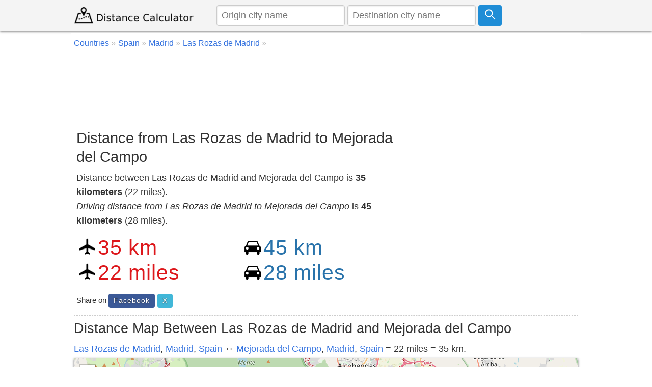

--- FILE ---
content_type: text/html; charset=utf-8
request_url: https://www.google.com/recaptcha/api2/aframe
body_size: 264
content:
<!DOCTYPE HTML><html><head><meta http-equiv="content-type" content="text/html; charset=UTF-8"></head><body><script nonce="YOnbfsmDebUVdH2T0gc7rA">/** Anti-fraud and anti-abuse applications only. See google.com/recaptcha */ try{var clients={'sodar':'https://pagead2.googlesyndication.com/pagead/sodar?'};window.addEventListener("message",function(a){try{if(a.source===window.parent){var b=JSON.parse(a.data);var c=clients[b['id']];if(c){var d=document.createElement('img');d.src=c+b['params']+'&rc='+(localStorage.getItem("rc::a")?sessionStorage.getItem("rc::b"):"");window.document.body.appendChild(d);sessionStorage.setItem("rc::e",parseInt(sessionStorage.getItem("rc::e")||0)+1);localStorage.setItem("rc::h",'1768763623298');}}}catch(b){}});window.parent.postMessage("_grecaptcha_ready", "*");}catch(b){}</script></body></html>